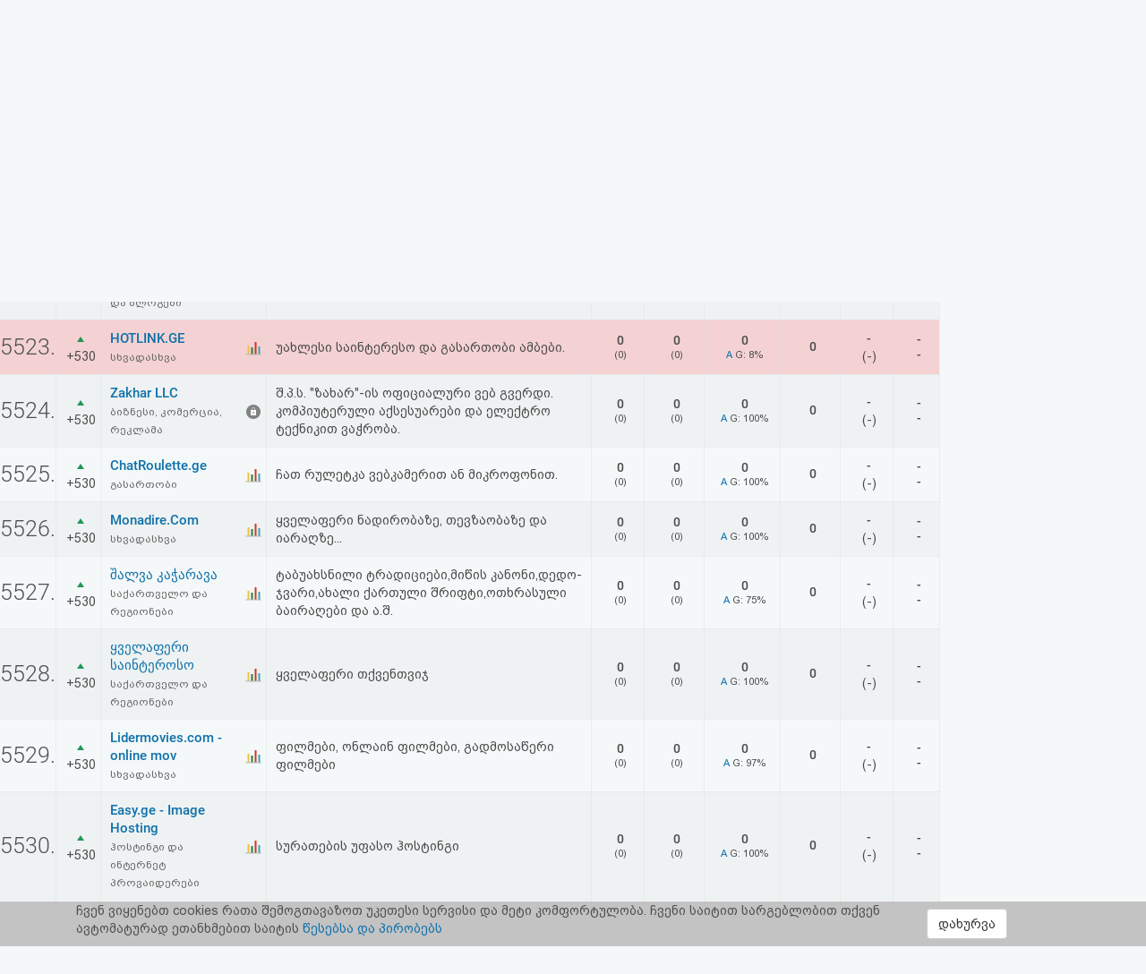

--- FILE ---
content_type: text/html; charset=UTF-8
request_url: https://top.ge/h/100469
body_size: 10806
content:
<!DOCTYPE html>
<head>
  <!-- no cache headers -->
  <meta http-equiv="Pragma" content="no-cache">
  <meta http-equiv="Expires" content="-1">
  <meta http-equiv="Cache-Control" content="no-cache">
  <!-- end no cache headers -->
  <meta name="viewport" content="width=device-width, initial-scale=1">
  <meta name="keywords" content="TOP.GE - Rating">
  <meta name="description" content="TOP.GE - Rating">
  <meta og:image="description" content="TOP.GE - Rating">
  <meta name="propeller" content="4b950770898f63d3b424aa9adddb0f08">
  <meta property="og:url" content="http://top.ge/h/100469" />
  <meta property="og:type" content="website" />
  <meta property="og:title" content="TOP.GE  - RATING" />
  <meta property="og:description" content="TOP.GE - Rating" />
  <meta property="og:image" content="http://top.ge/meta_f.png" />
  <title>TOP.GE  - RATING</title>
  <meta http-equiv="Content-Type" content="text/html; charset=utf-8">
  <meta property="fb:admins" content="1572412863" />
  <link rel="apple-touch-icon" sizes="180x180" href="/source/favs/apple-touch-icon.png">
  <link rel="icon" type="image/png" sizes="32x32" href="/source/favs/favicon-32x32.png">
  <link rel="icon" type="image/png" sizes="16x16" href="/source/favs/favicon-16x16.png">
  <link rel="manifest" href="/source/favs/site.webmanifest">
  <link rel="mask-icon" href="/source/favs/safari-pinned-tab.svg" color="#5bbad5">
  <meta name="msapplication-TileColor" content="#da532c">
  <meta name="theme-color" content="#ffffff">
  <link href="/source/css/bootstrap.min.css" rel="stylesheet">
  <link rel="stylesheet" type="text/css" href="/source/bootstrap-select-1.12.4/css/bootstrap-select.min.css">
  <link rel="stylesheet" type="text/css" href="/source/owl/owl.carousel.css">
  <link rel="stylesheet" type="text/css" href="/source/css/style.css">
  <link rel="stylesheet" type="text/css" href="/source/css/responsive.css">
  <script type="text/javascript" src="/source/js/jquery-2.2.4.min.js"></script>
  <link rel="stylesheet" href="/source/css/jquery-ui.css">
  <script src="https://code.jquery.com/ui/1.12.1/jquery-ui.js"></script>

    <script src="https://cdn.admixer.net/scripts3/loader2.js" async
        data-inv="//inv-nets.admixer.net/"
        data-r="single"
	data-sender="admixer"
        data-bundle="desktop">
    </script>


  <style type="text/css">

</style>
</head>
<body>
  <div class="cover_mn_bg"></div>
  <div class="top_banner_holder">

  </div>
  <header class="top_header hidden-xs" style="margin-bottom: 5px;">
    <div class="rectangle_3">
      <a href="/"><img src="/source/img/logo.gif"></a>
    </div>
    <div class="rectangle_2">

    </div>
    <div class="rectangle_1">
      <ul class="pg1">
        <li><a href="/"> რეიტინგი </a> | </li>
        <li><a target="_blank" href="https://mail.top.ge/mail/"> ფოსტა </a> | </li>
        <li><a href="/faq"> კითხვა-პასუხი </a> | </li>
                  <li><a href="/login"> ავტორიზაცია </a> | </li>
          <li><a href="/register/step_one"> რეგისტრაცია </a> | </li>
          <li><a href="/recover_password"> პაროლის აღდგენა </a> |</li>
                <li><a href="/html_code"> HTML კოდი </a></li>
      </ul>
    </div>
  </header>
  <div class="hidden-xs">
    

<!-- <div style="display: flex; justify-content: center; width: 100%;"> -->
<!-- <iframe frameborder="0" scrolling="no" style="border: none;width: 100%;" src="https://open5.myvideo.ge/delivery/afrs.php?zoneid=228"></iframe> -->

	<div style="max-width: 100%; justify-content: center; box-sizing: border-box;">
<!--	<div style="width: 100%"> -->
<!--	<div style="justify-content: center;"> -->
	

	<!--
	<script type="text/javascript" src="https://adx.adform.net/adx/?mid=1634568&rnd=740777"></script>
	-->

	<!--
	<script src="https://cdn.admixer.net/scripts3/loader2.js" async
        data-sender="admixer"
        data-inv="//inv-nets.admixer.net/"
        data-r="always"
        data-bundle="desktop"></script>
<div id="admixer_async_545884626" data-zone="272f3b77-8ab4-4fab-85b6-dfdf0571a9a4" data-sender="admixer"></div>
<script>(window.globalAmlAds = window.globalAmlAds || []).push('admixer_async_545884626')</script>
	-->


<!--  /*  es aris baneris kodi romelsac gamoakvs img baneri   */ -->
<a href='https://sab.fast.ge/www/delivery/ck.php?oaparams=2__bannerid=946__zoneid=55__cb=7107bae3b7__oadest=https%3A%2F%2Frehost.ge%2Fchristmas-2026%2F%3Futm_source%3Dtopge2026%26utm_campaign%3Dny2026%26utm_medium%3Dreferral' target='_blank'><img src='https://sab.fast.ge/www/delivery/avw.php?zoneid=55&amp;cb=3602618&amp;n=ad1d94ef' border='0' width='100%' alt='' /></a>


	</div>
<!-- </div> -->

  </div>
  <div id="mySidenav" class="sidenav">
        <ul>
      <li style="height: 0"><a href="javascript:void(0)" class="closebtn" onclick="closeNav()"></a></li>
            <li><a  href="/"> რეიტინგი (მთავარი) </a></li>
      <!-- <li><a  href="#"> კატეგორიები </a></li> -->
      <li><a target="_blank" href="https://mail.top.ge/mail/"> ფოსტა </a></li>
      <li><a  href="/faq"> კითხვა-პასუხი </a></li>
              <li><a  href="/login"> ავტორიზაცია </a></li>
        <li><a  href="/register/step_one"> რეგისტრაცია </a></li>
        <li><a  href="/recover_password"> პაროლის აღდგენა </a></li>
            <li><a  href="/html_code"> HTML კოდი </a></li>
      <li><a  href="/legal"> სალიცენზიო შეთანხმება და პასუხისმგებლობის უარყოფა </a></li>
    </ul>
  </div>

  <div class="row mobs_ls hidden-lg">
    <div class="srs_s">
      <div class="col-xs-2">
        <span onclick="openNav()">
          <div class="burger_menu">
            <div class="bar1"></div>
            <div class="bar2"></div>
            <div class="bar3"></div>
          </div>
        </span>
      </div>
      <div class="col-xs-8">
        <a href="/" class="hdr_lgs"><h3><img src="/source/img/logo.gif"></h3></a>
      </div>
      <div class="col-xs-2">
        <label for="search_input" class="btn-srch search-button">
          <img style="line-height: normal;" src="/source/img/search.svg">
          <span>ძიება</span>
        </label>
      </div>
      <div id="search_holder" class="">
        <div class="flex align-items--center">
          <a class="close-search">
            <img src="/source/img/search-close.svg">
          </a>
          <form action="/search" id="search_form" method="GET">
            <input type="text" class="search_input" id="search_input" placeholder=" საძიებო სიტყვა ან ფრაზა" name="q" value="">
          </form>
          <div class="clear-search">
            <img src="/source/img/close.svg" width="12">
          </div>
        </div>
      </div>
    </div>
  </div>
      <script type="text/javascript" src="/source/default.js"></script>
  <script language="JavaScript">
    function where_more(x,y,ip) {
      window.open("/where_morea/"+ip, "wheremore", "toolbar=no,scrollbars=yes,resizable=yes,width="+x+",height="+y);
    }
  </script>
  <script language="JavaScript">
    function hist_complete(x,y,ip) {
      window.open("hist_complete.php?ID="+ip, "wheremore", "toolbar=no,scrollbars=yes,resizable=yes,width="+x+",height="+y);
    }
  </script>

  <script>
    $( function() {
      $( "#accordion" ).accordion({
        collapsible: true
      });
    } );
  </script>
  <section class="content-wrapper">

    <div class="row" style="margin-right: 0;">
      <div class="col-md-10 col-xs-12 padding_0">
        <div class="raiting_header csl_res">
          <div class="col-md-6 col-xs-12 hidden-xs inp_desc">
            <form name="search" method="get" accept-charset="utf-8" action="/search">
              <input class="search_top_inp" type="text" name="q" size="20" placeholder="ძიება..." value="" autocomplete="off">
            </form>
    </div>
    <div class="col-md-6 padding_0 col-xs-12"> 
      <select name="category_select" class="selectpicker category_select">
        <option selected="" value="/"> <a href="/"> ყველა </a> (<b>20044</b>) </option><option  value="/category/0/%E1%83%A1%E1%83%AE%E1%83%95%E1%83%90%E1%83%93%E1%83%90%E1%83%A1%E1%83%AE%E1%83%95%E1%83%90"> <a href="/category/0/%E1%83%A1%E1%83%AE%E1%83%95%E1%83%90%E1%83%93%E1%83%90%E1%83%A1%E1%83%AE%E1%83%95%E1%83%90"> სხვადასხვა </a> (<b>3133</b>) </option><option  value="/category/1/%E1%83%A1%E1%83%90%E1%83%A5%E1%83%90%E1%83%A0%E1%83%97%E1%83%95%E1%83%94%E1%83%9A%E1%83%9D+%E1%83%93%E1%83%90+%E1%83%A0%E1%83%94%E1%83%92%E1%83%98%E1%83%9D%E1%83%9C%E1%83%94%E1%83%91%E1%83%98"> <a href="/category/1/%E1%83%A1%E1%83%90%E1%83%A5%E1%83%90%E1%83%A0%E1%83%97%E1%83%95%E1%83%94%E1%83%9A%E1%83%9D+%E1%83%93%E1%83%90+%E1%83%A0%E1%83%94%E1%83%92%E1%83%98%E1%83%9D%E1%83%9C%E1%83%94%E1%83%91%E1%83%98"> საქართველო და რეგიონები </a> (<b>308</b>) </option><option  value="/category/2/%E1%83%9B%E1%83%97%E1%83%90%E1%83%95%E1%83%A0%E1%83%9D%E1%83%91%E1%83%90%2C+%E1%83%A1%E1%83%90%E1%83%9B%E1%83%98%E1%83%9C%E1%83%98%E1%83%A1%E1%83%A2%E1%83%A0%E1%83%9D%E1%83%94%E1%83%91%E1%83%98%2C+%E1%83%93%E1%83%94%E1%83%9E%E1%83%90%E1%83%A0%E1%83%A2%E1%83%90%E1%83%9B%E1%83%94%E1%83%9C%E1%83%A2%E1%83%94%E1%83%91%E1%83%98"> <a href="/category/2/%E1%83%9B%E1%83%97%E1%83%90%E1%83%95%E1%83%A0%E1%83%9D%E1%83%91%E1%83%90%2C+%E1%83%A1%E1%83%90%E1%83%9B%E1%83%98%E1%83%9C%E1%83%98%E1%83%A1%E1%83%A2%E1%83%A0%E1%83%9D%E1%83%94%E1%83%91%E1%83%98%2C+%E1%83%93%E1%83%94%E1%83%9E%E1%83%90%E1%83%A0%E1%83%A2%E1%83%90%E1%83%9B%E1%83%94%E1%83%9C%E1%83%A2%E1%83%94%E1%83%91%E1%83%98"> მთავრობა, სამინისტროები, დეპარტამენტები </a> (<b>146</b>) </option><option  value="/category/3/%E1%83%A1%E1%83%90%E1%83%94%E1%83%9A%E1%83%A9%E1%83%9D%E1%83%94%E1%83%91%E1%83%98"> <a href="/category/3/%E1%83%A1%E1%83%90%E1%83%94%E1%83%9A%E1%83%A9%E1%83%9D%E1%83%94%E1%83%91%E1%83%98"> საელჩოები </a> (<b>1</b>) </option><option  value="/category/4/%E1%83%91%E1%83%98%E1%83%96%E1%83%9C%E1%83%94%E1%83%A1%E1%83%98%2C+%E1%83%99%E1%83%9D%E1%83%9B%E1%83%94%E1%83%A0%E1%83%AA%E1%83%98%E1%83%90%2C+%E1%83%A0%E1%83%94%E1%83%99%E1%83%9A%E1%83%90%E1%83%9B%E1%83%90"> <a href="/category/4/%E1%83%91%E1%83%98%E1%83%96%E1%83%9C%E1%83%94%E1%83%A1%E1%83%98%2C+%E1%83%99%E1%83%9D%E1%83%9B%E1%83%94%E1%83%A0%E1%83%AA%E1%83%98%E1%83%90%2C+%E1%83%A0%E1%83%94%E1%83%99%E1%83%9A%E1%83%90%E1%83%9B%E1%83%90"> ბიზნესი, კომერცია, რეკლამა </a> (<b>1631</b>) </option><option  value="/category/5/%E1%83%91%E1%83%90%E1%83%9C%E1%83%99%E1%83%94%E1%83%91%E1%83%98+%E1%83%93%E1%83%90+%E1%83%A4%E1%83%98%E1%83%9C%E1%83%90%E1%83%9C%E1%83%A1%E1%83%94%E1%83%91%E1%83%98"> <a href="/category/5/%E1%83%91%E1%83%90%E1%83%9C%E1%83%99%E1%83%94%E1%83%91%E1%83%98+%E1%83%93%E1%83%90+%E1%83%A4%E1%83%98%E1%83%9C%E1%83%90%E1%83%9C%E1%83%A1%E1%83%94%E1%83%91%E1%83%98"> ბანკები და ფინანსები </a> (<b>117</b>) </option><option  value="/category/6/%E1%83%99%E1%83%9D%E1%83%9B%E1%83%9E%E1%83%90%E1%83%9C%E1%83%98%E1%83%94%E1%83%91%E1%83%98"> <a href="/category/6/%E1%83%99%E1%83%9D%E1%83%9B%E1%83%9E%E1%83%90%E1%83%9C%E1%83%98%E1%83%94%E1%83%91%E1%83%98"> კომპანიები </a> (<b>635</b>) </option><option  value="/category/7/%E1%83%A1%E1%83%90%E1%83%9B%E1%83%90%E1%83%A0%E1%83%97%E1%83%90%E1%83%9A%E1%83%98%2C+%E1%83%90%E1%83%A0%E1%83%90%E1%83%A1%E1%83%90%E1%83%9B%E1%83%97%E1%83%90%E1%83%95%E1%83%A0%E1%83%9D%E1%83%91%E1%83%9D+%E1%83%9D%E1%83%A0%E1%83%92%E1%83%90%E1%83%9C%E1%83%98%E1%83%96%E1%83%90%E1%83%AA%E1%83%98%E1%83%94%E1%83%91%E1%83%98%2C+%E1%83%90%E1%83%A1%E1%83%9D%E1%83%AA%E1%83%98%E1%83%90%E1%83%AA%E1%83%98%E1%83%94%E1%83%91%E1%83%98%2C+%E1%83%99%E1%83%90%E1%83%95%E1%83%A8%E1%83%98%E1%83%A0%E1%83%94%E1%83%91%E1%83%98"> <a href="/category/7/%E1%83%A1%E1%83%90%E1%83%9B%E1%83%90%E1%83%A0%E1%83%97%E1%83%90%E1%83%9A%E1%83%98%2C+%E1%83%90%E1%83%A0%E1%83%90%E1%83%A1%E1%83%90%E1%83%9B%E1%83%97%E1%83%90%E1%83%95%E1%83%A0%E1%83%9D%E1%83%91%E1%83%9D+%E1%83%9D%E1%83%A0%E1%83%92%E1%83%90%E1%83%9C%E1%83%98%E1%83%96%E1%83%90%E1%83%AA%E1%83%98%E1%83%94%E1%83%91%E1%83%98%2C+%E1%83%90%E1%83%A1%E1%83%9D%E1%83%AA%E1%83%98%E1%83%90%E1%83%AA%E1%83%98%E1%83%94%E1%83%91%E1%83%98%2C+%E1%83%99%E1%83%90%E1%83%95%E1%83%A8%E1%83%98%E1%83%A0%E1%83%94%E1%83%91%E1%83%98"> სამართალი, არასამთავრობო ორგანიზაციები, ასოციაციები, კავშირები </a> (<b>454</b>) </option><option  value="/category/8/%E1%83%98%E1%83%9C%E1%83%A2%E1%83%94%E1%83%A0%E1%83%9C%E1%83%94%E1%83%A2%E1%83%98"> <a href="/category/8/%E1%83%98%E1%83%9C%E1%83%A2%E1%83%94%E1%83%A0%E1%83%9C%E1%83%94%E1%83%A2%E1%83%98"> ინტერნეტი </a> (<b>1057</b>) </option><option  value="/category/9/%E1%83%99%E1%83%9D%E1%83%9B%E1%83%9E%E1%83%98%E1%83%A3%E1%83%A2%E1%83%94%E1%83%A0%E1%83%94%E1%83%91%E1%83%98"> <a href="/category/9/%E1%83%99%E1%83%9D%E1%83%9B%E1%83%9E%E1%83%98%E1%83%A3%E1%83%A2%E1%83%94%E1%83%A0%E1%83%94%E1%83%91%E1%83%98"> კომპიუტერები </a> (<b>417</b>) </option><option  value="/category/10/%E1%83%9B%E1%83%9D%E1%83%9B%E1%83%A1%E1%83%90%E1%83%AE%E1%83%A3%E1%83%A0%E1%83%94%E1%83%91%E1%83%90"> <a href="/category/10/%E1%83%9B%E1%83%9D%E1%83%9B%E1%83%A1%E1%83%90%E1%83%AE%E1%83%A3%E1%83%A0%E1%83%94%E1%83%91%E1%83%90"> მომსახურება </a> (<b>1097</b>) </option><option  value="/category/11/%E1%83%B0%E1%83%9D%E1%83%A1%E1%83%A2%E1%83%98%E1%83%9C%E1%83%92%E1%83%98+%E1%83%93%E1%83%90+%E1%83%98%E1%83%9C%E1%83%A2%E1%83%94%E1%83%A0%E1%83%9C%E1%83%94%E1%83%A2+%E1%83%9E%E1%83%A0%E1%83%9D%E1%83%95%E1%83%90%E1%83%98%E1%83%93%E1%83%94%E1%83%A0%E1%83%94%E1%83%91%E1%83%98"> <a href="/category/11/%E1%83%B0%E1%83%9D%E1%83%A1%E1%83%A2%E1%83%98%E1%83%9C%E1%83%92%E1%83%98+%E1%83%93%E1%83%90+%E1%83%98%E1%83%9C%E1%83%A2%E1%83%94%E1%83%A0%E1%83%9C%E1%83%94%E1%83%A2+%E1%83%9E%E1%83%A0%E1%83%9D%E1%83%95%E1%83%90%E1%83%98%E1%83%93%E1%83%94%E1%83%A0%E1%83%94%E1%83%91%E1%83%98"> ჰოსტინგი და ინტერნეტ პროვაიდერები </a> (<b>154</b>) </option><option  value="/category/12/%E1%83%94%E1%83%9A%E1%83%94%E1%83%A5%E1%83%A2%E1%83%A0%E1%83%9D%E1%83%9C%E1%83%A3%E1%83%9A%E1%83%98+%E1%83%99%E1%83%9D%E1%83%9B%E1%83%94%E1%83%A0%E1%83%AA%E1%83%98%E1%83%90"> <a href="/category/12/%E1%83%94%E1%83%9A%E1%83%94%E1%83%A5%E1%83%A2%E1%83%A0%E1%83%9D%E1%83%9C%E1%83%A3%E1%83%9A%E1%83%98+%E1%83%99%E1%83%9D%E1%83%9B%E1%83%94%E1%83%A0%E1%83%AA%E1%83%98%E1%83%90"> ელექტრონული კომერცია </a> (<b>840</b>) </option><option  value="/category/13/%E1%83%93%E1%83%98%E1%83%96%E1%83%90%E1%83%98%E1%83%9C%E1%83%98"> <a href="/category/13/%E1%83%93%E1%83%98%E1%83%96%E1%83%90%E1%83%98%E1%83%9C%E1%83%98"> დიზაინი </a> (<b>494</b>) </option><option  value="/category/14/%E1%83%9B%E1%83%A0%E1%83%94%E1%83%AC%E1%83%95%E1%83%94%E1%83%9A%E1%83%9D%E1%83%91%E1%83%90+%E1%83%93%E1%83%90+%E1%83%A2%E1%83%94%E1%83%A5%E1%83%9C%E1%83%9D%E1%83%9A%E1%83%9D%E1%83%92%E1%83%98%E1%83%94%E1%83%91%E1%83%98"> <a href="/category/14/%E1%83%9B%E1%83%A0%E1%83%94%E1%83%AC%E1%83%95%E1%83%94%E1%83%9A%E1%83%9D%E1%83%91%E1%83%90+%E1%83%93%E1%83%90+%E1%83%A2%E1%83%94%E1%83%A5%E1%83%9C%E1%83%9D%E1%83%9A%E1%83%9D%E1%83%92%E1%83%98%E1%83%94%E1%83%91%E1%83%98"> მრეწველობა და ტექნოლოგიები </a> (<b>332</b>) </option><option  value="/category/15/%E1%83%92%E1%83%90%E1%83%93%E1%83%90%E1%83%96%E1%83%98%E1%83%93%E1%83%95%E1%83%90"> <a href="/category/15/%E1%83%92%E1%83%90%E1%83%93%E1%83%90%E1%83%96%E1%83%98%E1%83%93%E1%83%95%E1%83%90"> გადაზიდვა </a> (<b>152</b>) </option><option  value="/category/16/%E1%83%9B%E1%83%9D%E1%83%92%E1%83%96%E1%83%90%E1%83%A3%E1%83%A0%E1%83%9D%E1%83%91%E1%83%90+%E1%83%93%E1%83%90+%E1%83%A1%E1%83%90%E1%83%A1%E1%83%A2%E1%83%A3%E1%83%9B%E1%83%A0%E1%83%9D%E1%83%94%E1%83%91%E1%83%98"> <a href="/category/16/%E1%83%9B%E1%83%9D%E1%83%92%E1%83%96%E1%83%90%E1%83%A3%E1%83%A0%E1%83%9D%E1%83%91%E1%83%90+%E1%83%93%E1%83%90+%E1%83%A1%E1%83%90%E1%83%A1%E1%83%A2%E1%83%A3%E1%83%9B%E1%83%A0%E1%83%9D%E1%83%94%E1%83%91%E1%83%98"> მოგზაურობა და სასტუმროები </a> (<b>973</b>) </option><option  value="/category/17/%E1%83%9B%E1%83%94%E1%83%AA%E1%83%9C%E1%83%98%E1%83%94%E1%83%A0%E1%83%94%E1%83%91%E1%83%90+%E1%83%93%E1%83%90+%E1%83%92%E1%83%90%E1%83%9C%E1%83%90%E1%83%97%E1%83%9A%E1%83%94%E1%83%91%E1%83%90"> <a href="/category/17/%E1%83%9B%E1%83%94%E1%83%AA%E1%83%9C%E1%83%98%E1%83%94%E1%83%A0%E1%83%94%E1%83%91%E1%83%90+%E1%83%93%E1%83%90+%E1%83%92%E1%83%90%E1%83%9C%E1%83%90%E1%83%97%E1%83%9A%E1%83%94%E1%83%91%E1%83%90"> მეცნიერება და განათლება </a> (<b>993</b>) </option><option  value="/category/18/%E1%83%92%E1%83%90%E1%83%A1%E1%83%90%E1%83%A0%E1%83%97%E1%83%9D%E1%83%91%E1%83%98"> <a href="/category/18/%E1%83%92%E1%83%90%E1%83%A1%E1%83%90%E1%83%A0%E1%83%97%E1%83%9D%E1%83%91%E1%83%98"> გასართობი </a> (<b>753</b>) </option><option  value="/category/19/%E1%83%97%E1%83%90%E1%83%9B%E1%83%90%E1%83%A8%E1%83%94%E1%83%91%E1%83%98"> <a href="/category/19/%E1%83%97%E1%83%90%E1%83%9B%E1%83%90%E1%83%A8%E1%83%94%E1%83%91%E1%83%98"> თამაშები </a> (<b>993</b>) </option><option  value="/category/20/%E1%83%9B%E1%83%A3%E1%83%A1%E1%83%98%E1%83%99%E1%83%90"> <a href="/category/20/%E1%83%9B%E1%83%A3%E1%83%A1%E1%83%98%E1%83%99%E1%83%90"> მუსიკა </a> (<b>279</b>) </option><option  value="/category/21/%E1%83%A1%E1%83%9E%E1%83%9D%E1%83%A0%E1%83%A2%E1%83%98"> <a href="/category/21/%E1%83%A1%E1%83%9E%E1%83%9D%E1%83%A0%E1%83%A2%E1%83%98"> სპორტი </a> (<b>856</b>) </option><option  value="/category/22/%E1%83%91%E1%83%90%E1%83%95%E1%83%A8%E1%83%95%E1%83%94%E1%83%91%E1%83%98"> <a href="/category/22/%E1%83%91%E1%83%90%E1%83%95%E1%83%A8%E1%83%95%E1%83%94%E1%83%91%E1%83%98"> ბავშვები </a> (<b>115</b>) </option><option  value="/category/23/%E1%83%90%E1%83%95%E1%83%A2%E1%83%9D+%E1%83%9B%E1%83%9D%E1%83%A2%E1%83%9D"> <a href="/category/23/%E1%83%90%E1%83%95%E1%83%A2%E1%83%9D+%E1%83%9B%E1%83%9D%E1%83%A2%E1%83%9D"> ავტო მოტო </a> (<b>556</b>) </option><option  value="/category/24/Adult"> <a href="/category/24/Adult"> Adult </a> (<b>52</b>) </option><option  value="/category/25/%E1%83%9E%E1%83%98%E1%83%A0%E1%83%90%E1%83%93%E1%83%98+%E1%83%92%E1%83%95%E1%83%94%E1%83%A0%E1%83%93%E1%83%94%E1%83%91%E1%83%98+%E1%83%93%E1%83%90+%E1%83%91%E1%83%9A%E1%83%9D%E1%83%92%E1%83%94%E1%83%91%E1%83%98"> <a href="/category/25/%E1%83%9E%E1%83%98%E1%83%A0%E1%83%90%E1%83%93%E1%83%98+%E1%83%92%E1%83%95%E1%83%94%E1%83%A0%E1%83%93%E1%83%94%E1%83%91%E1%83%98+%E1%83%93%E1%83%90+%E1%83%91%E1%83%9A%E1%83%9D%E1%83%92%E1%83%94%E1%83%91%E1%83%98"> პირადი გვერდები და ბლოგები </a> (<b>546</b>) </option><option  value="/category/26/%E1%83%99%E1%83%A3%E1%83%9A%E1%83%A2%E1%83%A3%E1%83%A0%E1%83%90%2C+%E1%83%AE%E1%83%94%E1%83%9A%E1%83%9D%E1%83%95%E1%83%9C%E1%83%94%E1%83%91%E1%83%90%2C+%E1%83%9A%E1%83%98%E1%83%A2%E1%83%94%E1%83%A0%E1%83%90%E1%83%A2%E1%83%A3%E1%83%A0%E1%83%90%2C+%E1%83%98%E1%83%A1%E1%83%A2%E1%83%9D%E1%83%A0%E1%83%98%E1%83%90"> <a href="/category/26/%E1%83%99%E1%83%A3%E1%83%9A%E1%83%A2%E1%83%A3%E1%83%A0%E1%83%90%2C+%E1%83%AE%E1%83%94%E1%83%9A%E1%83%9D%E1%83%95%E1%83%9C%E1%83%94%E1%83%91%E1%83%90%2C+%E1%83%9A%E1%83%98%E1%83%A2%E1%83%94%E1%83%A0%E1%83%90%E1%83%A2%E1%83%A3%E1%83%A0%E1%83%90%2C+%E1%83%98%E1%83%A1%E1%83%A2%E1%83%9D%E1%83%A0%E1%83%98%E1%83%90"> კულტურა, ხელოვნება, ლიტერატურა, ისტორია </a> (<b>571</b>) </option><option  value="/category/27/%E1%83%AF%E1%83%90%E1%83%9C%E1%83%9B%E1%83%A0%E1%83%97%E1%83%94%E1%83%9A%E1%83%9D%E1%83%91%E1%83%90+%E1%83%93%E1%83%90+%E1%83%9B%E1%83%94%E1%83%93%E1%83%98%E1%83%AA%E1%83%98%E1%83%9C%E1%83%90"> <a href="/category/27/%E1%83%AF%E1%83%90%E1%83%9C%E1%83%9B%E1%83%A0%E1%83%97%E1%83%94%E1%83%9A%E1%83%9D%E1%83%91%E1%83%90+%E1%83%93%E1%83%90+%E1%83%9B%E1%83%94%E1%83%93%E1%83%98%E1%83%AA%E1%83%98%E1%83%9C%E1%83%90"> ჯანმრთელობა და მედიცინა </a> (<b>573</b>) </option><option  value="/category/28/%E1%83%90%E1%83%AE%E1%83%90%E1%83%9A%E1%83%98+%E1%83%90%E1%83%9B%E1%83%91%E1%83%94%E1%83%91%E1%83%98%2C+%E1%83%9B%E1%83%94%E1%83%93%E1%83%98%E1%83%90%2C+%E1%83%A2%E1%83%94%E1%83%9A%E1%83%94%E1%83%95%E1%83%98%E1%83%96%E1%83%98%E1%83%90%2C+%E1%83%A0%E1%83%90%E1%83%93%E1%83%98%E1%83%9D"> <a href="/category/28/%E1%83%90%E1%83%AE%E1%83%90%E1%83%9A%E1%83%98+%E1%83%90%E1%83%9B%E1%83%91%E1%83%94%E1%83%91%E1%83%98%2C+%E1%83%9B%E1%83%94%E1%83%93%E1%83%98%E1%83%90%2C+%E1%83%A2%E1%83%94%E1%83%9A%E1%83%94%E1%83%95%E1%83%98%E1%83%96%E1%83%98%E1%83%90%2C+%E1%83%A0%E1%83%90%E1%83%93%E1%83%98%E1%83%9D"> ახალი ამბები, მედია, ტელევიზია, რადიო </a> (<b>1537</b>) </option><option  value="/category/29/%E1%83%9E%E1%83%9D%E1%83%9A%E1%83%98%E1%83%A2%E1%83%98%E1%83%99%E1%83%90"> <a href="/category/29/%E1%83%9E%E1%83%9D%E1%83%9A%E1%83%98%E1%83%A2%E1%83%98%E1%83%99%E1%83%90"> პოლიტიკა </a> (<b>118</b>) </option><option  value="/category/30/%E1%83%A0%E1%83%94%E1%83%9A%E1%83%98%E1%83%92%E1%83%98%E1%83%90"> <a href="/category/30/%E1%83%A0%E1%83%94%E1%83%9A%E1%83%98%E1%83%92%E1%83%98%E1%83%90"> რელიგია </a> (<b>161</b>) </option>      </select> 
    </div>
  </div>    
  <div class="raiting_holder">
    <table class="raiting_table">
      <thead>
        <tr>
          <td>
            #
          </td>
          <td>
            +/-
          </td>
          <td>
            საიტი
          </td>
          <td>

          </td>
          <td class="hidden-xs ipad_hidden">
            საიტის აღწერა
          </td>
          <td class="hidden-xs">
            <span class="black_txt">ჰიტები</span>
            <br>
            (გუშინ)
          </td>
          <td>
            <span class="black_txt">უნიკალ.</span>
            <br>
            (გუშინ)
          </td>
          <td class="hidden-xs">
            <span class="black_txt">
              საშუალოდ
              <br>
              1 დღეში
            </span>
          </td>
          <td class="hidden-xs">
            <span class="black_txt">
              უნიკალ.<br>თვეში
            </span>
          </td>
          <td class="hidden-xs ipad_hidden">
            <span class="black_txt">k</span>
            <br>
            (გუშინ)
          </td>
          <td class="hidden-xs ipad_hidden">
            <span class="black_txt"> მამრ./მდედ.</span>
          </td>
        </tr>
      </thead>
      <tbody>
        
              <tr style='background-color: transparent;' id='st_98038'>
              <td class=' row_id' >
              <a name='98038'></a>
              5521.
              </td>
              <td class=' tr_middle tr_paddings text_center' style='width:50px;'>
              <img src="/source/img/raiting_up.png" border="0" alt="up"> +530
              </td>    <td  class="tr_paddings" style="border-right: transparent !important;">
    <a class="stie_title" href="http://seend.org" target="_blank" onmouseover="showhint('<center>&lt;img src=&quot;/thumbs/98038.jpg&quot;</center><b>დღეს:</b>  0 ჰიტები, 0 ვიზიტორები<br/>', this, event, '320px');">SEEND.ORG</a>
    <br>
    <a class="cat_name_list" href="/cat/28/98038/%E1%83%90%E1%83%AE%E1%83%90%E1%83%9A%E1%83%98+%E1%83%90%E1%83%9B%E1%83%91%E1%83%94%E1%83%91%E1%83%98%2C+%E1%83%9B%E1%83%94%E1%83%93%E1%83%98%E1%83%90%2C+%E1%83%A2%E1%83%94%E1%83%9A%E1%83%94%E1%83%95%E1%83%98%E1%83%96%E1%83%98%E1%83%90%2C+%E1%83%A0%E1%83%90%E1%83%93%E1%83%98%E1%83%9D#98038">
    ახალი ამბები, მედია, ტელევიზია, რადიო    </a>
    </td>
    
    <!-- <td class='tr_paddings'><img style='width:16px;' src='/source/img/favicons/http-seend_org.png' alt=''></td> -->
    <td class='tr_middle tr_paddings' ><a href='/stat/98038'><img style='margin-left: 1px;' src='/source/img/lock.svg' alt='stat'></a></td>
    <td  class='tr_paddings desc_pd hidden-xs ipad_hidden'>ყველა ინფორმაცია ერთ საიტზე</td>
    <td  class='tr_paddings number_fr hidden-xs text_center'>
    <span class='stat_now_big'>0</span><br>
    (0)
    </td>
    <td  class='tr_paddings number_fr text_center'>
    <span class='stat_now_big'>0</span><br>
    (0)
    </td>
    <td  class='tr_paddings number_fr hidden-xs text_center'>
    <span class='stat_now_big'>0</span><br>
    <a class='to_mdl_s' href="#" data-s_id='98038' data-ttitle='SEEND.ORG (http://seend.org)' title='ანალიტიკა: კიდევ რომელ საიტებს სტუმრობს ყველაზე ხშირად თქვენი საიტის აუდიტორია'>A</a>
    <span title='გასული 2 დღის სტატისტიკის მიხედვით საქართველოდან შემოსული მომხმარებლების პროცენტული მაჩვენებელია: 90%'>G: 90%</span>
    </td>
    <td class='tr_paddings number_fr hidden-xs text_center'>
    <span class='stat_now_big'>0</span>
    </td>
    <td  class='tr_paddings hidden-xs ipad_hidden text_center'>
    <span class='stat_now_big'>-</span><br/>
    (-)
    </td>
    <td class='tr_paddings number_fr hidden-xs ipad_hidden text_center'>
    <span class='stat_now_big'>- <br> -</span>
    </td>
    </tr>
              <tr style='background-color: #dee0e145;' id='st_55806'>
              <td class=' row_id' >
              <a name='55806'></a>
              5522.
              </td>
              <td class=' tr_middle tr_paddings text_center' style='width:50px;'>
              <img src="/source/img/raiting_up.png" border="0" alt="up"> +530
              </td>    <td  class="tr_paddings" style="border-right: transparent !important;">
    <a class="stie_title" href="http://magicnika.com" target="_blank" onmouseover="showhint('<center>&lt;img src=&quot;/thumbs/55806.jpg&quot;</center><b>დღეს:</b>  0 ჰიტები, 0 ვიზიტორები<br/>', this, event, '320px');">M A G I C N I K A . C O M</a>
    <br>
    <a class="cat_name_list" href="/cat/25/55806/%E1%83%9E%E1%83%98%E1%83%A0%E1%83%90%E1%83%93%E1%83%98+%E1%83%92%E1%83%95%E1%83%94%E1%83%A0%E1%83%93%E1%83%94%E1%83%91%E1%83%98+%E1%83%93%E1%83%90+%E1%83%91%E1%83%9A%E1%83%9D%E1%83%92%E1%83%94%E1%83%91%E1%83%98#55806">
    პირადი გვერდები და ბლოგები    </a>
    </td>
    
    <!-- <td class='tr_paddings'><img style='width:16px;' src='/source/img/favicons/http-magicnika_com.png' alt=''></td> -->
    <td class='tr_middle tr_paddings' ><a href='/stat/55806'><img src='/source/img/stats.svg' alt='stat'></a></td>
    <td  class='tr_paddings desc_pd hidden-xs ipad_hidden'>qartveli illusionistis nika chanchalashvilis web gverdi</td>
    <td  class='tr_paddings number_fr hidden-xs text_center'>
    <span class='stat_now_big'>0</span><br>
    (0)
    </td>
    <td  class='tr_paddings number_fr text_center'>
    <span class='stat_now_big'>0</span><br>
    (0)
    </td>
    <td  class='tr_paddings number_fr hidden-xs text_center'>
    <span class='stat_now_big'>0</span><br>
    <a class='to_mdl_s' href="#" data-s_id='55806' data-ttitle='M A G I C N I K A . C O M (http://magicnika.com)' title='ანალიტიკა: კიდევ რომელ საიტებს სტუმრობს ყველაზე ხშირად თქვენი საიტის აუდიტორია'>A</a>
    <span title='გასული 2 დღის სტატისტიკის მიხედვით საქართველოდან შემოსული მომხმარებლების პროცენტული მაჩვენებელია: 100%'>G: 100%</span>
    </td>
    <td class='tr_paddings number_fr hidden-xs text_center'>
    <span class='stat_now_big'>0</span>
    </td>
    <td  class='tr_paddings hidden-xs ipad_hidden text_center'>
    <span class='stat_now_big'>-</span><br/>
    (-)
    </td>
    <td class='tr_paddings number_fr hidden-xs ipad_hidden text_center'>
    <span class='stat_now_big'>- <br> -</span>
    </td>
    </tr>
              <tr style='background-color: #f52a2a2e;' id='st_100469'>
              <td class=' row_id' >
              <a name='100469'></a>
              5523.
              </td>
              <td class=' tr_middle tr_paddings text_center' style='width:50px;'>
              <img src="/source/img/raiting_up.png" border="0" alt="up"> +530
              </td>    <td  class="tr_paddings" style="border-right: transparent !important;">
    <a class="stie_title" href="http://hotlink.ge" target="_blank" onmouseover="showhint('<center>&lt;img src=&quot;/thumbs/100469.jpg&quot;</center><b>დღეს:</b>  0 ჰიტები, 0 ვიზიტორები<br/>', this, event, '320px');">HOTLINK.GE</a>
    <br>
    <a class="cat_name_list" href="/cat/0/100469/%E1%83%A1%E1%83%AE%E1%83%95%E1%83%90%E1%83%93%E1%83%90%E1%83%A1%E1%83%AE%E1%83%95%E1%83%90#100469">
    სხვადასხვა    </a>
    </td>
    
    <!-- <td class='tr_paddings'><img style='width:16px;' src='/source/img/favicons/http-hotlink_ge.png' alt=''></td> -->
    <td class='tr_middle tr_paddings' ><a href='/stat/100469'><img src='/source/img/stats.svg' alt='stat'></a></td>
    <td  class='tr_paddings desc_pd hidden-xs ipad_hidden'>უახლესი საინტერესო და გასართობი ამბები.</td>
    <td  class='tr_paddings number_fr hidden-xs text_center'>
    <span class='stat_now_big'>0</span><br>
    (0)
    </td>
    <td  class='tr_paddings number_fr text_center'>
    <span class='stat_now_big'>0</span><br>
    (0)
    </td>
    <td  class='tr_paddings number_fr hidden-xs text_center'>
    <span class='stat_now_big'>0</span><br>
    <a class='to_mdl_s' href="#" data-s_id='100469' data-ttitle='HOTLINK.GE (http://hotlink.ge)' title='ანალიტიკა: კიდევ რომელ საიტებს სტუმრობს ყველაზე ხშირად თქვენი საიტის აუდიტორია'>A</a>
    <span title='გასული 2 დღის სტატისტიკის მიხედვით საქართველოდან შემოსული მომხმარებლების პროცენტული მაჩვენებელია: 8%'>G: 8%</span>
    </td>
    <td class='tr_paddings number_fr hidden-xs text_center'>
    <span class='stat_now_big'>0</span>
    </td>
    <td  class='tr_paddings hidden-xs ipad_hidden text_center'>
    <span class='stat_now_big'>-</span><br/>
    (-)
    </td>
    <td class='tr_paddings number_fr hidden-xs ipad_hidden text_center'>
    <span class='stat_now_big'>- <br> -</span>
    </td>
    </tr>
              <tr style='background-color: #dee0e145;' id='st_55828'>
              <td class=' row_id' >
              <a name='55828'></a>
              5524.
              </td>
              <td class=' tr_middle tr_paddings text_center' style='width:50px;'>
              <img src="/source/img/raiting_up.png" border="0" alt="up"> +530
              </td>    <td  class="tr_paddings" style="border-right: transparent !important;">
    <a class="stie_title" href="http://www.zakhar.ge" target="_blank" onmouseover="showhint('<center>&lt;img src=&quot;/thumbs/55828.jpg&quot;</center><b>დღეს:</b>  0 ჰიტები, 0 ვიზიტორები<br/>', this, event, '320px');">Zakhar LLC</a>
    <br>
    <a class="cat_name_list" href="/cat/4/55828/%E1%83%91%E1%83%98%E1%83%96%E1%83%9C%E1%83%94%E1%83%A1%E1%83%98%2C+%E1%83%99%E1%83%9D%E1%83%9B%E1%83%94%E1%83%A0%E1%83%AA%E1%83%98%E1%83%90%2C+%E1%83%A0%E1%83%94%E1%83%99%E1%83%9A%E1%83%90%E1%83%9B%E1%83%90#55828">
    ბიზნესი, კომერცია, რეკლამა    </a>
    </td>
    
    <!-- <td class='tr_paddings'><img style='width:16px;' src='/source/img/favicons/http-www_zakhar_ge.png' alt=''></td> -->
    <td class='tr_middle tr_paddings' ><a href='/stat/55828'><img style='margin-left: 1px;' src='/source/img/lock.svg' alt='stat'></a></td>
    <td  class='tr_paddings desc_pd hidden-xs ipad_hidden'>შ.პ.ს. "ზახარ"-ის ოფიციალური ვებ გვერდი.
კომპიუტერული აქსესუარები და ელექტრო ტექნიკით ვაჭრობა.</td>
    <td  class='tr_paddings number_fr hidden-xs text_center'>
    <span class='stat_now_big'>0</span><br>
    (0)
    </td>
    <td  class='tr_paddings number_fr text_center'>
    <span class='stat_now_big'>0</span><br>
    (0)
    </td>
    <td  class='tr_paddings number_fr hidden-xs text_center'>
    <span class='stat_now_big'>0</span><br>
    <a class='to_mdl_s' href="#" data-s_id='55828' data-ttitle='Zakhar LLC (http://www.zakhar.ge)' title='ანალიტიკა: კიდევ რომელ საიტებს სტუმრობს ყველაზე ხშირად თქვენი საიტის აუდიტორია'>A</a>
    <span title='გასული 2 დღის სტატისტიკის მიხედვით საქართველოდან შემოსული მომხმარებლების პროცენტული მაჩვენებელია: 100%'>G: 100%</span>
    </td>
    <td class='tr_paddings number_fr hidden-xs text_center'>
    <span class='stat_now_big'>0</span>
    </td>
    <td  class='tr_paddings hidden-xs ipad_hidden text_center'>
    <span class='stat_now_big'>-</span><br/>
    (-)
    </td>
    <td class='tr_paddings number_fr hidden-xs ipad_hidden text_center'>
    <span class='stat_now_big'>- <br> -</span>
    </td>
    </tr>
              <tr style='background-color: transparent;' id='st_55811'>
              <td class=' row_id' >
              <a name='55811'></a>
              5525.
              </td>
              <td class=' tr_middle tr_paddings text_center' style='width:50px;'>
              <img src="/source/img/raiting_up.png" border="0" alt="up"> +530
              </td>    <td  class="tr_paddings" style="border-right: transparent !important;">
    <a class="stie_title" href="http://chatroulette.ge" target="_blank" onmouseover="showhint('<center>&lt;img src=&quot;/thumbs/55811.jpg&quot;</center><b>დღეს:</b>  0 ჰიტები, 0 ვიზიტორები<br/>', this, event, '320px');">ChatRoulette.ge</a>
    <br>
    <a class="cat_name_list" href="/cat/18/55811/%E1%83%92%E1%83%90%E1%83%A1%E1%83%90%E1%83%A0%E1%83%97%E1%83%9D%E1%83%91%E1%83%98#55811">
    გასართობი    </a>
    </td>
    
    <!-- <td class='tr_paddings'><img style='width:16px;' src='/source/img/favicons/http-chatroulette_ge.png' alt=''></td> -->
    <td class='tr_middle tr_paddings' ><a href='/stat/55811'><img src='/source/img/stats.svg' alt='stat'></a></td>
    <td  class='tr_paddings desc_pd hidden-xs ipad_hidden'>ჩათ რულეტკა ვებკამერით ან მიკროფონით.</td>
    <td  class='tr_paddings number_fr hidden-xs text_center'>
    <span class='stat_now_big'>0</span><br>
    (0)
    </td>
    <td  class='tr_paddings number_fr text_center'>
    <span class='stat_now_big'>0</span><br>
    (0)
    </td>
    <td  class='tr_paddings number_fr hidden-xs text_center'>
    <span class='stat_now_big'>0</span><br>
    <a class='to_mdl_s' href="#" data-s_id='55811' data-ttitle='ChatRoulette.ge (http://chatroulette.ge)' title='ანალიტიკა: კიდევ რომელ საიტებს სტუმრობს ყველაზე ხშირად თქვენი საიტის აუდიტორია'>A</a>
    <span title='გასული 2 დღის სტატისტიკის მიხედვით საქართველოდან შემოსული მომხმარებლების პროცენტული მაჩვენებელია: 100%'>G: 100%</span>
    </td>
    <td class='tr_paddings number_fr hidden-xs text_center'>
    <span class='stat_now_big'>0</span>
    </td>
    <td  class='tr_paddings hidden-xs ipad_hidden text_center'>
    <span class='stat_now_big'>-</span><br/>
    (-)
    </td>
    <td class='tr_paddings number_fr hidden-xs ipad_hidden text_center'>
    <span class='stat_now_big'>- <br> -</span>
    </td>
    </tr>
              <tr style='background-color: #dee0e145;' id='st_55813'>
              <td class=' row_id' >
              <a name='55813'></a>
              5526.
              </td>
              <td class=' tr_middle tr_paddings text_center' style='width:50px;'>
              <img src="/source/img/raiting_up.png" border="0" alt="up"> +530
              </td>    <td  class="tr_paddings" style="border-right: transparent !important;">
    <a class="stie_title" href="http://monadire.com" target="_blank" onmouseover="showhint('<center>&lt;img src=&quot;/thumbs/55813.jpg&quot;</center><b>დღეს:</b>  0 ჰიტები, 0 ვიზიტორები<br/>', this, event, '320px');">Monadire.Com</a>
    <br>
    <a class="cat_name_list" href="/cat/0/55813/%E1%83%A1%E1%83%AE%E1%83%95%E1%83%90%E1%83%93%E1%83%90%E1%83%A1%E1%83%AE%E1%83%95%E1%83%90#55813">
    სხვადასხვა    </a>
    </td>
    
    <!-- <td class='tr_paddings'><img style='width:16px;' src='/source/img/favicons/http-monadire_com.png' alt=''></td> -->
    <td class='tr_middle tr_paddings' ><a href='/stat/55813'><img src='/source/img/stats.svg' alt='stat'></a></td>
    <td  class='tr_paddings desc_pd hidden-xs ipad_hidden'>ყველაფერი ნადირობაზე, თევზაობაზე და იარაღზე...</td>
    <td  class='tr_paddings number_fr hidden-xs text_center'>
    <span class='stat_now_big'>0</span><br>
    (0)
    </td>
    <td  class='tr_paddings number_fr text_center'>
    <span class='stat_now_big'>0</span><br>
    (0)
    </td>
    <td  class='tr_paddings number_fr hidden-xs text_center'>
    <span class='stat_now_big'>0</span><br>
    <a class='to_mdl_s' href="#" data-s_id='55813' data-ttitle='Monadire.Com (http://monadire.com)' title='ანალიტიკა: კიდევ რომელ საიტებს სტუმრობს ყველაზე ხშირად თქვენი საიტის აუდიტორია'>A</a>
    <span title='გასული 2 დღის სტატისტიკის მიხედვით საქართველოდან შემოსული მომხმარებლების პროცენტული მაჩვენებელია: 100%'>G: 100%</span>
    </td>
    <td class='tr_paddings number_fr hidden-xs text_center'>
    <span class='stat_now_big'>0</span>
    </td>
    <td  class='tr_paddings hidden-xs ipad_hidden text_center'>
    <span class='stat_now_big'>-</span><br/>
    (-)
    </td>
    <td class='tr_paddings number_fr hidden-xs ipad_hidden text_center'>
    <span class='stat_now_big'>- <br> -</span>
    </td>
    </tr>
              <tr style='background-color: transparent;' id='st_55877'>
              <td class=' row_id' >
              <a name='55877'></a>
              5527.
              </td>
              <td class=' tr_middle tr_paddings text_center' style='width:50px;'>
              <img src="/source/img/raiting_up.png" border="0" alt="up"> +530
              </td>    <td  class="tr_paddings" style="border-right: transparent !important;">
    <a class="stie_title" href="http://shalvakacharava.com" target="_blank" onmouseover="showhint('<center>&lt;img src=&quot;/thumbs/55877.jpg&quot;</center><b>დღეს:</b>  0 ჰიტები, 0 ვიზიტორები<br/>', this, event, '320px');">შალვა კაჭარავა</a>
    <br>
    <a class="cat_name_list" href="/cat/1/55877/%E1%83%A1%E1%83%90%E1%83%A5%E1%83%90%E1%83%A0%E1%83%97%E1%83%95%E1%83%94%E1%83%9A%E1%83%9D+%E1%83%93%E1%83%90+%E1%83%A0%E1%83%94%E1%83%92%E1%83%98%E1%83%9D%E1%83%9C%E1%83%94%E1%83%91%E1%83%98#55877">
    საქართველო და რეგიონები    </a>
    </td>
    
    <!-- <td class='tr_paddings'><img style='width:16px;' src='/source/img/favicons/http-shalvakacharava_com.png' alt=''></td> -->
    <td class='tr_middle tr_paddings' ><a href='/stat/55877'><img src='/source/img/stats.svg' alt='stat'></a></td>
    <td  class='tr_paddings desc_pd hidden-xs ipad_hidden'>ტაბუახსნილი ტრადიციები,მიწის კანონი,დედო-ჯვარი,ახალი ქართული შრიფტი,ოთხრასული ბაირაღები და ა.შ.</td>
    <td  class='tr_paddings number_fr hidden-xs text_center'>
    <span class='stat_now_big'>0</span><br>
    (0)
    </td>
    <td  class='tr_paddings number_fr text_center'>
    <span class='stat_now_big'>0</span><br>
    (0)
    </td>
    <td  class='tr_paddings number_fr hidden-xs text_center'>
    <span class='stat_now_big'>0</span><br>
    <a class='to_mdl_s' href="#" data-s_id='55877' data-ttitle='შალვა კაჭარავა (http://shalvakacharava.com)' title='ანალიტიკა: კიდევ რომელ საიტებს სტუმრობს ყველაზე ხშირად თქვენი საიტის აუდიტორია'>A</a>
    <span title='გასული 2 დღის სტატისტიკის მიხედვით საქართველოდან შემოსული მომხმარებლების პროცენტული მაჩვენებელია: 75%'>G: 75%</span>
    </td>
    <td class='tr_paddings number_fr hidden-xs text_center'>
    <span class='stat_now_big'>0</span>
    </td>
    <td  class='tr_paddings hidden-xs ipad_hidden text_center'>
    <span class='stat_now_big'>-</span><br/>
    (-)
    </td>
    <td class='tr_paddings number_fr hidden-xs ipad_hidden text_center'>
    <span class='stat_now_big'>- <br> -</span>
    </td>
    </tr>
              <tr style='background-color: #dee0e145;' id='st_55871'>
              <td class=' row_id' >
              <a name='55871'></a>
              5528.
              </td>
              <td class=' tr_middle tr_paddings text_center' style='width:50px;'>
              <img src="/source/img/raiting_up.png" border="0" alt="up"> +530
              </td>    <td  class="tr_paddings" style="border-right: transparent !important;">
    <a class="stie_title" href="http://chventan.blogspot.com/" target="_blank" onmouseover="showhint('<center>&lt;img src=&quot;/thumbs/mzadeba.gif&quot;</center><b>დღეს:</b>  0 ჰიტები, 0 ვიზიტორები<br/>', this, event, '320px');">ყველაფერი საინტეროსო</a>
    <br>
    <a class="cat_name_list" href="/cat/1/55871/%E1%83%A1%E1%83%90%E1%83%A5%E1%83%90%E1%83%A0%E1%83%97%E1%83%95%E1%83%94%E1%83%9A%E1%83%9D+%E1%83%93%E1%83%90+%E1%83%A0%E1%83%94%E1%83%92%E1%83%98%E1%83%9D%E1%83%9C%E1%83%94%E1%83%91%E1%83%98#55871">
    საქართველო და რეგიონები    </a>
    </td>
    
    <!-- <td class='tr_paddings'><img style='width:16px;' src='/source/img/favicons/http-chventan_blogspot_com/.png' alt=''></td> -->
    <td class='tr_middle tr_paddings' ><a href='/stat/55871'><img src='/source/img/stats.svg' alt='stat'></a></td>
    <td  class='tr_paddings desc_pd hidden-xs ipad_hidden'>ყველაფერი თქვენთვიჯ</td>
    <td  class='tr_paddings number_fr hidden-xs text_center'>
    <span class='stat_now_big'>0</span><br>
    (0)
    </td>
    <td  class='tr_paddings number_fr text_center'>
    <span class='stat_now_big'>0</span><br>
    (0)
    </td>
    <td  class='tr_paddings number_fr hidden-xs text_center'>
    <span class='stat_now_big'>0</span><br>
    <a class='to_mdl_s' href="#" data-s_id='55871' data-ttitle='ყველაფერი საინტეროსო (http://chventan.blogspot.com/)' title='ანალიტიკა: კიდევ რომელ საიტებს სტუმრობს ყველაზე ხშირად თქვენი საიტის აუდიტორია'>A</a>
    <span title='გასული 2 დღის სტატისტიკის მიხედვით საქართველოდან შემოსული მომხმარებლების პროცენტული მაჩვენებელია: 100%'>G: 100%</span>
    </td>
    <td class='tr_paddings number_fr hidden-xs text_center'>
    <span class='stat_now_big'>0</span>
    </td>
    <td  class='tr_paddings hidden-xs ipad_hidden text_center'>
    <span class='stat_now_big'>-</span><br/>
    (-)
    </td>
    <td class='tr_paddings number_fr hidden-xs ipad_hidden text_center'>
    <span class='stat_now_big'>- <br> -</span>
    </td>
    </tr>
              <tr style='background-color: transparent;' id='st_97091'>
              <td class=' row_id' >
              <a name='97091'></a>
              5529.
              </td>
              <td class=' tr_middle tr_paddings text_center' style='width:50px;'>
              <img src="/source/img/raiting_up.png" border="0" alt="up"> +530
              </td>    <td  class="tr_paddings" style="border-right: transparent !important;">
    <a class="stie_title" href="http://lidermovies.com" target="_blank" onmouseover="showhint('<center>&lt;img src=&quot;/thumbs/97091.jpg&quot;</center><b>დღეს:</b>  0 ჰიტები, 0 ვიზიტორები<br/>', this, event, '320px');">Lidermovies.com - online mov</a>
    <br>
    <a class="cat_name_list" href="/cat/0/97091/%E1%83%A1%E1%83%AE%E1%83%95%E1%83%90%E1%83%93%E1%83%90%E1%83%A1%E1%83%AE%E1%83%95%E1%83%90#97091">
    სხვადასხვა    </a>
    </td>
    
    <!-- <td class='tr_paddings'><img style='width:16px;' src='/source/img/favicons/http-lidermovies_com.png' alt=''></td> -->
    <td class='tr_middle tr_paddings' ><a href='/stat/97091'><img src='/source/img/stats.svg' alt='stat'></a></td>
    <td  class='tr_paddings desc_pd hidden-xs ipad_hidden'>ფილმები, ონლაინ ფილმები, გადმოსაწერი ფილმები</td>
    <td  class='tr_paddings number_fr hidden-xs text_center'>
    <span class='stat_now_big'>0</span><br>
    (0)
    </td>
    <td  class='tr_paddings number_fr text_center'>
    <span class='stat_now_big'>0</span><br>
    (0)
    </td>
    <td  class='tr_paddings number_fr hidden-xs text_center'>
    <span class='stat_now_big'>0</span><br>
    <a class='to_mdl_s' href="#" data-s_id='97091' data-ttitle='Lidermovies.com - online mov (http://lidermovies.com)' title='ანალიტიკა: კიდევ რომელ საიტებს სტუმრობს ყველაზე ხშირად თქვენი საიტის აუდიტორია'>A</a>
    <span title='გასული 2 დღის სტატისტიკის მიხედვით საქართველოდან შემოსული მომხმარებლების პროცენტული მაჩვენებელია: 97%'>G: 97%</span>
    </td>
    <td class='tr_paddings number_fr hidden-xs text_center'>
    <span class='stat_now_big'>0</span>
    </td>
    <td  class='tr_paddings hidden-xs ipad_hidden text_center'>
    <span class='stat_now_big'>-</span><br/>
    (-)
    </td>
    <td class='tr_paddings number_fr hidden-xs ipad_hidden text_center'>
    <span class='stat_now_big'>- <br> -</span>
    </td>
    </tr>
              <tr style='background-color: #dee0e145;' id='st_55870'>
              <td class=' row_id' >
              <a name='55870'></a>
              5530.
              </td>
              <td class=' tr_middle tr_paddings text_center' style='width:50px;'>
              <img src="/source/img/raiting_up.png" border="0" alt="up"> +530
              </td>    <td  class="tr_paddings" style="border-right: transparent !important;">
    <a class="stie_title" href="http://easy.ge/" target="_blank" onmouseover="showhint('<center>&lt;img src=&quot;/thumbs/55870.jpg&quot;</center><b>დღეს:</b>  0 ჰიტები, 0 ვიზიტორები<br/>', this, event, '320px');">Easy.ge - Image Hosting</a>
    <br>
    <a class="cat_name_list" href="/cat/11/55870/%E1%83%B0%E1%83%9D%E1%83%A1%E1%83%A2%E1%83%98%E1%83%9C%E1%83%92%E1%83%98+%E1%83%93%E1%83%90+%E1%83%98%E1%83%9C%E1%83%A2%E1%83%94%E1%83%A0%E1%83%9C%E1%83%94%E1%83%A2+%E1%83%9E%E1%83%A0%E1%83%9D%E1%83%95%E1%83%90%E1%83%98%E1%83%93%E1%83%94%E1%83%A0%E1%83%94%E1%83%91%E1%83%98#55870">
    ჰოსტინგი და ინტერნეტ პროვაიდერები    </a>
    </td>
    
    <!-- <td class='tr_paddings'><img style='width:16px;' src='/source/img/favicons/http-easy_ge/.png' alt=''></td> -->
    <td class='tr_middle tr_paddings' ><a href='/stat/55870'><img src='/source/img/stats.svg' alt='stat'></a></td>
    <td  class='tr_paddings desc_pd hidden-xs ipad_hidden'>სურათების უფასო ჰოსტინგი</td>
    <td  class='tr_paddings number_fr hidden-xs text_center'>
    <span class='stat_now_big'>0</span><br>
    (0)
    </td>
    <td  class='tr_paddings number_fr text_center'>
    <span class='stat_now_big'>0</span><br>
    (0)
    </td>
    <td  class='tr_paddings number_fr hidden-xs text_center'>
    <span class='stat_now_big'>0</span><br>
    <a class='to_mdl_s' href="#" data-s_id='55870' data-ttitle='Easy.ge - Image Hosting (http://easy.ge/)' title='ანალიტიკა: კიდევ რომელ საიტებს სტუმრობს ყველაზე ხშირად თქვენი საიტის აუდიტორია'>A</a>
    <span title='გასული 2 დღის სტატისტიკის მიხედვით საქართველოდან შემოსული მომხმარებლების პროცენტული მაჩვენებელია: 100%'>G: 100%</span>
    </td>
    <td class='tr_paddings number_fr hidden-xs text_center'>
    <span class='stat_now_big'>0</span>
    </td>
    <td  class='tr_paddings hidden-xs ipad_hidden text_center'>
    <span class='stat_now_big'>-</span><br/>
    (-)
    </td>
    <td class='tr_paddings number_fr hidden-xs ipad_hidden text_center'>
    <span class='stat_now_big'>- <br> -</span>
    </td>
    </tr>
              <tr style='background-color: transparent;' id='st_55847'>
              <td class=' row_id' >
              <a name='55847'></a>
              5531.
              </td>
              <td class=' tr_middle tr_paddings text_center' style='width:50px;'>
              <img src="/source/img/raiting_up.png" border="0" alt="up"> +530
              </td>    <td  class="tr_paddings" style="border-right: transparent !important;">
    <a class="stie_title" href="http://ipove.com" target="_blank" onmouseover="showhint('<center>&lt;img src=&quot;/thumbs/55847.jpg&quot;</center><b>დღეს:</b>  0 ჰიტები, 0 ვიზიტორები<br/>', this, event, '320px');">-  IpOvE.Com™  - Grand WaReZ!</a>
    <br>
    <a class="cat_name_list" href="/cat/18/55847/%E1%83%92%E1%83%90%E1%83%A1%E1%83%90%E1%83%A0%E1%83%97%E1%83%9D%E1%83%91%E1%83%98#55847">
    გასართობი    </a>
    </td>
    
    <!-- <td class='tr_paddings'><img style='width:16px;' src='/source/img/favicons/http-ipove_com.png' alt=''></td> -->
    <td class='tr_middle tr_paddings' ><a href='/stat/55847'><img src='/source/img/stats.svg' alt='stat'></a></td>
    <td  class='tr_paddings desc_pd hidden-xs ipad_hidden'>თამაშები, ფილმები, პროგრამები, მუსიკა და ბევრი სხვა რამ მხოლოდ თქვენთვის IpOvE.Com - ზე</td>
    <td  class='tr_paddings number_fr hidden-xs text_center'>
    <span class='stat_now_big'>0</span><br>
    (0)
    </td>
    <td  class='tr_paddings number_fr text_center'>
    <span class='stat_now_big'>0</span><br>
    (0)
    </td>
    <td  class='tr_paddings number_fr hidden-xs text_center'>
    <span class='stat_now_big'>0</span><br>
    <a class='to_mdl_s' href="#" data-s_id='55847' data-ttitle='-  IpOvE.Com™  - Grand WaReZ! (http://ipove.com)' title='ანალიტიკა: კიდევ რომელ საიტებს სტუმრობს ყველაზე ხშირად თქვენი საიტის აუდიტორია'>A</a>
    <span title='გასული 2 დღის სტატისტიკის მიხედვით საქართველოდან შემოსული მომხმარებლების პროცენტული მაჩვენებელია: 100%'>G: 100%</span>
    </td>
    <td class='tr_paddings number_fr hidden-xs text_center'>
    <span class='stat_now_big'>0</span>
    </td>
    <td  class='tr_paddings hidden-xs ipad_hidden text_center'>
    <span class='stat_now_big'>-</span><br/>
    (-)
    </td>
    <td class='tr_paddings number_fr hidden-xs ipad_hidden text_center'>
    <span class='stat_now_big'>- <br> -</span>
    </td>
    </tr>
              <tr style='background-color: #dee0e145;' id='st_55848'>
              <td class=' row_id' >
              <a name='55848'></a>
              5532.
              </td>
              <td class=' tr_middle tr_paddings text_center' style='width:50px;'>
              <img src="/source/img/raiting_up.png" border="0" alt="up"> +530
              </td>    <td  class="tr_paddings" style="border-right: transparent !important;">
    <a class="stie_title" href="http://kesauri.ge" target="_blank" onmouseover="showhint('<center>&lt;img src=&quot;/thumbs/55848.jpg&quot;</center><b>დღეს:</b>  0 ჰიტები, 0 ვიზიტორები<br/>', this, event, '320px');">S.P. COMPANY KESAURI</a>
    <br>
    <a class="cat_name_list" href="/cat/9/55848/%E1%83%99%E1%83%9D%E1%83%9B%E1%83%9E%E1%83%98%E1%83%A3%E1%83%A2%E1%83%94%E1%83%A0%E1%83%94%E1%83%91%E1%83%98#55848">
    კომპიუტერები    </a>
    </td>
    
    <!-- <td class='tr_paddings'><img style='width:16px;' src='/source/img/favicons/http-kesauri_ge.png' alt=''></td> -->
    <td class='tr_middle tr_paddings' ><a href='/stat/55848'><img src='/source/img/stats.svg' alt='stat'></a></td>
    <td  class='tr_paddings desc_pd hidden-xs ipad_hidden'>S.P.COMPANY KESAURI კომპიუტერული ტექნიკა, აქსესუარები, მომსახურება. Traxdata, Silicon Power, ASRock</td>
    <td  class='tr_paddings number_fr hidden-xs text_center'>
    <span class='stat_now_big'>0</span><br>
    (0)
    </td>
    <td  class='tr_paddings number_fr text_center'>
    <span class='stat_now_big'>0</span><br>
    (0)
    </td>
    <td  class='tr_paddings number_fr hidden-xs text_center'>
    <span class='stat_now_big'>0</span><br>
    <a class='to_mdl_s' href="#" data-s_id='55848' data-ttitle='S.P. COMPANY KESAURI (http://kesauri.ge)' title='ანალიტიკა: კიდევ რომელ საიტებს სტუმრობს ყველაზე ხშირად თქვენი საიტის აუდიტორია'>A</a>
    <span title='გასული 2 დღის სტატისტიკის მიხედვით საქართველოდან შემოსული მომხმარებლების პროცენტული მაჩვენებელია: 100%'>G: 100%</span>
    </td>
    <td class='tr_paddings number_fr hidden-xs text_center'>
    <span class='stat_now_big'>0</span>
    </td>
    <td  class='tr_paddings hidden-xs ipad_hidden text_center'>
    <span class='stat_now_big'>-</span><br/>
    (-)
    </td>
    <td class='tr_paddings number_fr hidden-xs ipad_hidden text_center'>
    <span class='stat_now_big'>- <br> -</span>
    </td>
    </tr>
              <tr style='background-color: transparent;' id='st_55849'>
              <td class=' row_id' >
              <a name='55849'></a>
              5533.
              </td>
              <td class=' tr_middle tr_paddings text_center' style='width:50px;'>
              <img src="/source/img/raiting_up.png" border="0" alt="up"> +530
              </td>    <td  class="tr_paddings" style="border-right: transparent !important;">
    <a class="stie_title" href="http://testdrive.ge/" target="_blank" onmouseover="showhint('<center>&lt;img src=&quot;/thumbs/55849.jpg&quot;</center><b>დღეს:</b>  0 ჰიტები, 0 ვიზიტორები<br/>', this, event, '320px');">ავტო სიახლეები</a>
    <br>
    <a class="cat_name_list" href="/cat/0/55849/%E1%83%A1%E1%83%AE%E1%83%95%E1%83%90%E1%83%93%E1%83%90%E1%83%A1%E1%83%AE%E1%83%95%E1%83%90#55849">
    სხვადასხვა    </a>
    </td>
    
    <!-- <td class='tr_paddings'><img style='width:16px;' src='/source/img/favicons/http-testdrive_ge/.png' alt=''></td> -->
    <td class='tr_middle tr_paddings' ><a href='/stat/55849'><img src='/source/img/stats.svg' alt='stat'></a></td>
    <td  class='tr_paddings desc_pd hidden-xs ipad_hidden'>ავტო/ მოტო სიახლეები, ავტო–ფორუმი</td>
    <td  class='tr_paddings number_fr hidden-xs text_center'>
    <span class='stat_now_big'>0</span><br>
    (0)
    </td>
    <td  class='tr_paddings number_fr text_center'>
    <span class='stat_now_big'>0</span><br>
    (0)
    </td>
    <td  class='tr_paddings number_fr hidden-xs text_center'>
    <span class='stat_now_big'>0</span><br>
    <a class='to_mdl_s' href="#" data-s_id='55849' data-ttitle='ავტო სიახლეები (http://testdrive.ge/)' title='ანალიტიკა: კიდევ რომელ საიტებს სტუმრობს ყველაზე ხშირად თქვენი საიტის აუდიტორია'>A</a>
    <span title='გასული 2 დღის სტატისტიკის მიხედვით საქართველოდან შემოსული მომხმარებლების პროცენტული მაჩვენებელია: 100%'>G: 100%</span>
    </td>
    <td class='tr_paddings number_fr hidden-xs text_center'>
    <span class='stat_now_big'>0</span>
    </td>
    <td  class='tr_paddings hidden-xs ipad_hidden text_center'>
    <span class='stat_now_big'>-</span><br/>
    (-)
    </td>
    <td class='tr_paddings number_fr hidden-xs ipad_hidden text_center'>
    <span class='stat_now_big'>- <br> -</span>
    </td>
    </tr>
              <tr style='background-color: #dee0e145;' id='st_55868'>
              <td class=' row_id' >
              <a name='55868'></a>
              5534.
              </td>
              <td class=' tr_middle tr_paddings text_center' style='width:50px;'>
              <img src="/source/img/raiting_up.png" border="0" alt="up"> +530
              </td>    <td  class="tr_paddings" style="border-right: transparent !important;">
    <a class="stie_title" href="http://dodsource.net" target="_blank" onmouseover="showhint('<center>&lt;img src=&quot;/thumbs/55868.jpg&quot;</center><b>დღეს:</b>  0 ჰიტები, 0 ვიზიტორები<br/>', this, event, '320px');">Dod day of Defeat Source</a>
    <br>
    <a class="cat_name_list" href="/cat/19/55868/%E1%83%97%E1%83%90%E1%83%9B%E1%83%90%E1%83%A8%E1%83%94%E1%83%91%E1%83%98#55868">
    თამაშები    </a>
    </td>
    
    <!-- <td class='tr_paddings'><img style='width:16px;' src='/source/img/favicons/http-dodsource_net.png' alt=''></td> -->
    <td class='tr_middle tr_paddings' ><a href='/stat/55868'><img src='/source/img/stats.svg' alt='stat'></a></td>
    <td  class='tr_paddings desc_pd hidden-xs ipad_hidden'>Day of Defeat Source, Fre Steam, Servers, Hosting, ip, Geo, Hack, Sourcemod, Metamod, CS, AMX, CFG</td>
    <td  class='tr_paddings number_fr hidden-xs text_center'>
    <span class='stat_now_big'>0</span><br>
    (0)
    </td>
    <td  class='tr_paddings number_fr text_center'>
    <span class='stat_now_big'>0</span><br>
    (0)
    </td>
    <td  class='tr_paddings number_fr hidden-xs text_center'>
    <span class='stat_now_big'>0</span><br>
    <a class='to_mdl_s' href="#" data-s_id='55868' data-ttitle='Dod day of Defeat Source (http://dodsource.net)' title='ანალიტიკა: კიდევ რომელ საიტებს სტუმრობს ყველაზე ხშირად თქვენი საიტის აუდიტორია'>A</a>
    <span title='გასული 2 დღის სტატისტიკის მიხედვით საქართველოდან შემოსული მომხმარებლების პროცენტული მაჩვენებელია: 100%'>G: 100%</span>
    </td>
    <td class='tr_paddings number_fr hidden-xs text_center'>
    <span class='stat_now_big'>0</span>
    </td>
    <td  class='tr_paddings hidden-xs ipad_hidden text_center'>
    <span class='stat_now_big'>-</span><br/>
    (-)
    </td>
    <td class='tr_paddings number_fr hidden-xs ipad_hidden text_center'>
    <span class='stat_now_big'>- <br> -</span>
    </td>
    </tr>
              <tr style='background-color: transparent;' id='st_55882'>
              <td class=' row_id' >
              <a name='55882'></a>
              5535.
              </td>
              <td class=' tr_middle tr_paddings text_center' style='width:50px;'>
              <img src="/source/img/raiting_up.png" border="0" alt="up"> +530
              </td>    <td  class="tr_paddings" style="border-right: transparent !important;">
    <a class="stie_title" href="http://allgeall.wordpress.com" target="_blank" onmouseover="showhint('<center>&lt;img src=&quot;/thumbs/55882.jpg&quot;</center><b>დღეს:</b>  0 ჰიტები, 0 ვიზიტორები<br/>', this, event, '320px');">allgeall</a>
    <br>
    <a class="cat_name_list" href="/cat/28/55882/%E1%83%90%E1%83%AE%E1%83%90%E1%83%9A%E1%83%98+%E1%83%90%E1%83%9B%E1%83%91%E1%83%94%E1%83%91%E1%83%98%2C+%E1%83%9B%E1%83%94%E1%83%93%E1%83%98%E1%83%90%2C+%E1%83%A2%E1%83%94%E1%83%9A%E1%83%94%E1%83%95%E1%83%98%E1%83%96%E1%83%98%E1%83%90%2C+%E1%83%A0%E1%83%90%E1%83%93%E1%83%98%E1%83%9D#55882">
    ახალი ამბები, მედია, ტელევიზია, რადიო    </a>
    </td>
    
    <!-- <td class='tr_paddings'><img style='width:16px;' src='/source/img/favicons/http-allgeall_wordpress_com.png' alt=''></td> -->
    <td class='tr_middle tr_paddings' ><a href='/stat/55882'><img src='/source/img/stats.svg' alt='stat'></a></td>
    <td  class='tr_paddings desc_pd hidden-xs ipad_hidden'>ვყველაზე სანდო საინფორმაციო პორტალი</td>
    <td  class='tr_paddings number_fr hidden-xs text_center'>
    <span class='stat_now_big'>0</span><br>
    (0)
    </td>
    <td  class='tr_paddings number_fr text_center'>
    <span class='stat_now_big'>0</span><br>
    (0)
    </td>
    <td  class='tr_paddings number_fr hidden-xs text_center'>
    <span class='stat_now_big'>0</span><br>
    <a class='to_mdl_s' href="#" data-s_id='55882' data-ttitle='allgeall (http://allgeall.wordpress.com)' title='ანალიტიკა: კიდევ რომელ საიტებს სტუმრობს ყველაზე ხშირად თქვენი საიტის აუდიტორია'>A</a>
    <span title='გასული 2 დღის სტატისტიკის მიხედვით საქართველოდან შემოსული მომხმარებლების პროცენტული მაჩვენებელია: 0%'>G: 0%</span>
    </td>
    <td class='tr_paddings number_fr hidden-xs text_center'>
    <span class='stat_now_big'>0</span>
    </td>
    <td  class='tr_paddings hidden-xs ipad_hidden text_center'>
    <span class='stat_now_big'>-</span><br/>
    (-)
    </td>
    <td class='tr_paddings number_fr hidden-xs ipad_hidden text_center'>
    <span class='stat_now_big'>- <br> -</span>
    </td>
    </tr>
              <tr style='background-color: #dee0e145;' id='st_98029'>
              <td class=' row_id' >
              <a name='98029'></a>
              5536.
              </td>
              <td class=' tr_middle tr_paddings text_center' style='width:50px;'>
              <img src="/source/img/raiting_up.png" border="0" alt="up"> +530
              </td>    <td  class="tr_paddings" style="border-right: transparent !important;">
    <a class="stie_title" href="http://myprofession.ge/" target="_blank" onmouseover="showhint('<center>&lt;img src=&quot;/thumbs/98029.jpg&quot;</center><b>დღეს:</b>  0 ჰიტები, 0 ვიზიტორები<br/>', this, event, '320px');">Myprofession.ge</a>
    <br>
    <a class="cat_name_list" href="/cat/17/98029/%E1%83%9B%E1%83%94%E1%83%AA%E1%83%9C%E1%83%98%E1%83%94%E1%83%A0%E1%83%94%E1%83%91%E1%83%90+%E1%83%93%E1%83%90+%E1%83%92%E1%83%90%E1%83%9C%E1%83%90%E1%83%97%E1%83%9A%E1%83%94%E1%83%91%E1%83%90#98029">
    მეცნიერება და განათლება    </a>
    </td>
    
    <!-- <td class='tr_paddings'><img style='width:16px;' src='/source/img/favicons/http-myprofession_ge/.png' alt=''></td> -->
    <td class='tr_middle tr_paddings' ><a href='/stat/98029'><img style='margin-left: 1px;' src='/source/img/lock.svg' alt='stat'></a></td>
    <td  class='tr_paddings desc_pd hidden-xs ipad_hidden'>პორტალი პროფესიული კონსულტაციისა და კარიერული დაგეგმვის შესახებ</td>
    <td  class='tr_paddings number_fr hidden-xs text_center'>
    <span class='stat_now_big'>0</span><br>
    (0)
    </td>
    <td  class='tr_paddings number_fr text_center'>
    <span class='stat_now_big'>0</span><br>
    (0)
    </td>
    <td  class='tr_paddings number_fr hidden-xs text_center'>
    <span class='stat_now_big'>0</span><br>
    <a class='to_mdl_s' href="#" data-s_id='98029' data-ttitle='Myprofession.ge (http://myprofession.ge/)' title='ანალიტიკა: კიდევ რომელ საიტებს სტუმრობს ყველაზე ხშირად თქვენი საიტის აუდიტორია'>A</a>
    <span title='გასული 2 დღის სტატისტიკის მიხედვით საქართველოდან შემოსული მომხმარებლების პროცენტული მაჩვენებელია: 100%'>G: 100%</span>
    </td>
    <td class='tr_paddings number_fr hidden-xs text_center'>
    <span class='stat_now_big'>0</span>
    </td>
    <td  class='tr_paddings hidden-xs ipad_hidden text_center'>
    <span class='stat_now_big'>-</span><br/>
    (-)
    </td>
    <td class='tr_paddings number_fr hidden-xs ipad_hidden text_center'>
    <span class='stat_now_big'>- <br> -</span>
    </td>
    </tr>
              <tr style='background-color: transparent;' id='st_55896'>
              <td class=' row_id' >
              <a name='55896'></a>
              5537.
              </td>
              <td class=' tr_middle tr_paddings text_center' style='width:50px;'>
              <img src="/source/img/raiting_up.png" border="0" alt="up"> +530
              </td>    <td  class="tr_paddings" style="border-right: transparent !important;">
    <a class="stie_title" href="http://3dmax-design.blogspot.com" target="_blank" onmouseover="showhint('<center>&lt;img src=&quot;/thumbs/mzadeba.gif&quot;</center><b>დღეს:</b>  0 ჰიტები, 0 ვიზიტორები<br/>', this, event, '320px');">3D max design</a>
    <br>
    <a class="cat_name_list" href="/cat/13/55896/%E1%83%93%E1%83%98%E1%83%96%E1%83%90%E1%83%98%E1%83%9C%E1%83%98#55896">
    დიზაინი    </a>
    </td>
    
    <!-- <td class='tr_paddings'><img style='width:16px;' src='/source/img/favicons/http-3dmax-design_blogspot_com.png' alt=''></td> -->
    <td class='tr_middle tr_paddings' ><a href='/stat/55896'><img src='/source/img/stats.svg' alt='stat'></a></td>
    <td  class='tr_paddings desc_pd hidden-xs ipad_hidden'>3D max desigთ</td>
    <td  class='tr_paddings number_fr hidden-xs text_center'>
    <span class='stat_now_big'>0</span><br>
    (0)
    </td>
    <td  class='tr_paddings number_fr text_center'>
    <span class='stat_now_big'>0</span><br>
    (0)
    </td>
    <td  class='tr_paddings number_fr hidden-xs text_center'>
    <span class='stat_now_big'>0</span><br>
    <a class='to_mdl_s' href="#" data-s_id='55896' data-ttitle='3D max design (http://3dmax-design.blogspot.com)' title='ანალიტიკა: კიდევ რომელ საიტებს სტუმრობს ყველაზე ხშირად თქვენი საიტის აუდიტორია'>A</a>
    <span title='გასული 2 დღის სტატისტიკის მიხედვით საქართველოდან შემოსული მომხმარებლების პროცენტული მაჩვენებელია: 100%'>G: 100%</span>
    </td>
    <td class='tr_paddings number_fr hidden-xs text_center'>
    <span class='stat_now_big'>0</span>
    </td>
    <td  class='tr_paddings hidden-xs ipad_hidden text_center'>
    <span class='stat_now_big'>-</span><br/>
    (-)
    </td>
    <td class='tr_paddings number_fr hidden-xs ipad_hidden text_center'>
    <span class='stat_now_big'>- <br> -</span>
    </td>
    </tr>
              <tr style='background-color: #dee0e145;' id='st_55914'>
              <td class=' row_id' >
              <a name='55914'></a>
              5538.
              </td>
              <td class=' tr_middle tr_paddings text_center' style='width:50px;'>
              <img src="/source/img/raiting_up.png" border="0" alt="up"> +530
              </td>    <td  class="tr_paddings" style="border-right: transparent !important;">
    <a class="stie_title" href="http://twilight-mu.com/" target="_blank" onmouseover="showhint('<center>&lt;img src=&quot;/thumbs/mzadeba.gif&quot;</center><b>დღეს:</b>  0 ჰიტები, 0 ვიზიტორები<br/>', this, event, '320px');">Twilight Mu Online Season3</a>
    <br>
    <a class="cat_name_list" href="/cat/19/55914/%E1%83%97%E1%83%90%E1%83%9B%E1%83%90%E1%83%A8%E1%83%94%E1%83%91%E1%83%98#55914">
    თამაშები    </a>
    </td>
    
    <!-- <td class='tr_paddings'><img style='width:16px;' src='/source/img/favicons/http-twilight-mu_com/.png' alt=''></td> -->
    <td class='tr_middle tr_paddings' ><a href='/stat/55914'><img src='/source/img/stats.svg' alt='stat'></a></td>
    <td  class='tr_paddings desc_pd hidden-xs ipad_hidden'>Twilight Mu Online Season3 Fun Server Best In Georgia</td>
    <td  class='tr_paddings number_fr hidden-xs text_center'>
    <span class='stat_now_big'>0</span><br>
    (0)
    </td>
    <td  class='tr_paddings number_fr text_center'>
    <span class='stat_now_big'>0</span><br>
    (0)
    </td>
    <td  class='tr_paddings number_fr hidden-xs text_center'>
    <span class='stat_now_big'>0</span><br>
    <a class='to_mdl_s' href="#" data-s_id='55914' data-ttitle='Twilight Mu Online Season3 (http://twilight-mu.com/)' title='ანალიტიკა: კიდევ რომელ საიტებს სტუმრობს ყველაზე ხშირად თქვენი საიტის აუდიტორია'>A</a>
    <span title='გასული 2 დღის სტატისტიკის მიხედვით საქართველოდან შემოსული მომხმარებლების პროცენტული მაჩვენებელია: 100%'>G: 100%</span>
    </td>
    <td class='tr_paddings number_fr hidden-xs text_center'>
    <span class='stat_now_big'>0</span>
    </td>
    <td  class='tr_paddings hidden-xs ipad_hidden text_center'>
    <span class='stat_now_big'>-</span><br/>
    (-)
    </td>
    <td class='tr_paddings number_fr hidden-xs ipad_hidden text_center'>
    <span class='stat_now_big'>- <br> -</span>
    </td>
    </tr>
              <tr style='background-color: transparent;' id='st_55921'>
              <td class=' row_id' >
              <a name='55921'></a>
              5539.
              </td>
              <td class=' tr_middle tr_paddings text_center' style='width:50px;'>
              <img src="/source/img/raiting_up.png" border="0" alt="up"> +530
              </td>    <td  class="tr_paddings" style="border-right: transparent !important;">
    <a class="stie_title" href="http://www.designmetal.ge" target="_blank" onmouseover="showhint('<center>&lt;img src=&quot;/thumbs/55921.jpg&quot;</center><b>დღეს:</b>  0 ჰიტები, 0 ვიზიტორები<br/>', this, event, '320px');">JT DesignMetal</a>
    <br>
    <a class="cat_name_list" href="/cat/14/55921/%E1%83%9B%E1%83%A0%E1%83%94%E1%83%AC%E1%83%95%E1%83%94%E1%83%9A%E1%83%9D%E1%83%91%E1%83%90+%E1%83%93%E1%83%90+%E1%83%A2%E1%83%94%E1%83%A5%E1%83%9C%E1%83%9D%E1%83%9A%E1%83%9D%E1%83%92%E1%83%98%E1%83%94%E1%83%91%E1%83%98#55921">
    მრეწველობა და ტექნოლოგიები    </a>
    </td>
    
    <!-- <td class='tr_paddings'><img style='width:16px;' src='/source/img/favicons/http-www_designmetal_ge.png' alt=''></td> -->
    <td class='tr_middle tr_paddings' ><a href='/stat/55921'><img src='/source/img/stats.svg' alt='stat'></a></td>
    <td  class='tr_paddings desc_pd hidden-xs ipad_hidden'>ლითონის მხატვრული დამუშავება.სხვადასხვა სახის  აქსესუარების დამზადება</td>
    <td  class='tr_paddings number_fr hidden-xs text_center'>
    <span class='stat_now_big'>0</span><br>
    (0)
    </td>
    <td  class='tr_paddings number_fr text_center'>
    <span class='stat_now_big'>0</span><br>
    (0)
    </td>
    <td  class='tr_paddings number_fr hidden-xs text_center'>
    <span class='stat_now_big'>0</span><br>
    <a class='to_mdl_s' href="#" data-s_id='55921' data-ttitle='JT DesignMetal (http://www.designmetal.ge)' title='ანალიტიკა: კიდევ რომელ საიტებს სტუმრობს ყველაზე ხშირად თქვენი საიტის აუდიტორია'>A</a>
    <span title='გასული 2 დღის სტატისტიკის მიხედვით საქართველოდან შემოსული მომხმარებლების პროცენტული მაჩვენებელია: 81%'>G: 81%</span>
    </td>
    <td class='tr_paddings number_fr hidden-xs text_center'>
    <span class='stat_now_big'>0</span>
    </td>
    <td  class='tr_paddings hidden-xs ipad_hidden text_center'>
    <span class='stat_now_big'>-</span><br/>
    (-)
    </td>
    <td class='tr_paddings number_fr hidden-xs ipad_hidden text_center'>
    <span class='stat_now_big'>- <br> -</span>
    </td>
    </tr>
              <tr style='background-color: #dee0e145;' id='st_95794'>
              <td class=' row_id' >
              <a name='95794'></a>
              5540.
              </td>
              <td class=' tr_middle tr_paddings text_center' style='width:50px;'>
              <img src="/source/img/raiting_up.png" border="0" alt="up"> +530
              </td>    <td  class="tr_paddings" style="border-right: transparent !important;">
    <a class="stie_title" href="http://agageorgia.ge" target="_blank" onmouseover="showhint('<center>&lt;img src=&quot;/thumbs/95794.jpg&quot;</center><b>დღეს:</b>  0 ჰიტები, 0 ვიზიტორები<br/>', this, event, '320px');">AGAGEORGIA</a>
    <br>
    <a class="cat_name_list" href="/cat/4/95794/%E1%83%91%E1%83%98%E1%83%96%E1%83%9C%E1%83%94%E1%83%A1%E1%83%98%2C+%E1%83%99%E1%83%9D%E1%83%9B%E1%83%94%E1%83%A0%E1%83%AA%E1%83%98%E1%83%90%2C+%E1%83%A0%E1%83%94%E1%83%99%E1%83%9A%E1%83%90%E1%83%9B%E1%83%90#95794">
    ბიზნესი, კომერცია, რეკლამა    </a>
    </td>
    
    <!-- <td class='tr_paddings'><img style='width:16px;' src='/source/img/favicons/http-agageorgia_ge.png' alt=''></td> -->
    <td class='tr_middle tr_paddings' ><a href='/stat/95794'><img src='/source/img/stats.svg' alt='stat'></a></td>
    <td  class='tr_paddings desc_pd hidden-xs ipad_hidden'>ჩვენ ვეხმარებით მსოფლიოს გახდეს ლამაზი</td>
    <td  class='tr_paddings number_fr hidden-xs text_center'>
    <span class='stat_now_big'>0</span><br>
    (0)
    </td>
    <td  class='tr_paddings number_fr text_center'>
    <span class='stat_now_big'>0</span><br>
    (0)
    </td>
    <td  class='tr_paddings number_fr hidden-xs text_center'>
    <span class='stat_now_big'>0</span><br>
    <a class='to_mdl_s' href="#" data-s_id='95794' data-ttitle='AGAGEORGIA (http://agageorgia.ge)' title='ანალიტიკა: კიდევ რომელ საიტებს სტუმრობს ყველაზე ხშირად თქვენი საიტის აუდიტორია'>A</a>
    <span title='გასული 2 დღის სტატისტიკის მიხედვით საქართველოდან შემოსული მომხმარებლების პროცენტული მაჩვენებელია: 100%'>G: 100%</span>
    </td>
    <td class='tr_paddings number_fr hidden-xs text_center'>
    <span class='stat_now_big'>0</span>
    </td>
    <td  class='tr_paddings hidden-xs ipad_hidden text_center'>
    <span class='stat_now_big'>-</span><br/>
    (-)
    </td>
    <td class='tr_paddings number_fr hidden-xs ipad_hidden text_center'>
    <span class='stat_now_big'>- <br> -</span>
    </td>
    </tr></tbody>
</table>
</div>
<ul class="main_pg"><li class="page_nav first_page"><a href="/page/1"></a></li><li class="page_nav prev_page"><a href="/page/276"></a></li><li><a href='/page/274'>274</a></li><li><a href='/page/275'>275</a></li><li><a href='/page/276'>276</a></li><li  class='active_pg'>277</li><li><a href='/page/278'>278</a></li><li><a href='/page/279'>279</a></li><li><a href='/page/280'>280</a></li><li><a href='/page/281'>281</a></li><li><a href='/page/282'>282</a></li><li><a href='/page/283'>283</a></li><li class="page_nav next_page"><a href="/page/278"></a></li><li class="page_nav last_page"><a href="/page/1003"></a></li></ul></div>
<div class="col-md-2 right_bnr col-xs-12 padding_0">
  <div class="right_place">
  <div class="ge_providers">
    <h5>ქართული პროვაიდერების რეიტინგი</h5>
  </div>
  <p class="ge_providersp" style="float: left;margin-top: 5px;">სულ რეიტინგში დარეგისტრირებულია <b>20044</b> რესურსი</p>
  <div class="banner_right hidden-xs">
    <!-- <iframe frameborder="0" scrolling="no" style="border: none;width: 100%;height: 600px;" src="https://open5.myvideo.ge/delivery/afrs.php?zoneid=230"></iframe> -->
    <!-- <div id="SUZFMkQ1WjlZL3hZT25OdmdNdVZIQT09" data-aon-config = '{"position":"center", "spa":"false"}'></div> <script type='text/javascript'> var aon_config = {'position':'center', 'spa':'false'}; var aon_a = 'Wk10OGJHQS9yb2JoOFZsNldVZmtQQT09'; var aon_c = 'SUZFMkQ1WjlZL3hZT25OdmdNdVZIQT09'; var w = '160'; var h ='600'; var ac = ac || []; ac.push(aon_c); ( function() {var aon = document.createElement('script'); aon.type = 'text/javascript'; aon.async = true; aon.src = ('https:' == document.location.protocol ? 'https://' : 'http://') + 'bds.analyticson.com/bds_js/bds_v12.js?aon_c='+aon_c+'&aon_a='+aon_a+'&w='+w+'&h='+h; var s = document.currentScript; var aon_c_el = document.querySelector("#" + aon_c); aon_c_el.append(aon); })(); </script> -->
  </div>
  <div class="banner_right hidden-xs" style="margin-top: 25px;">
  <!-- <iframe frameborder="0" scrolling="no" style="border: none;width: 100%;height: 600px;" src="https://open5.myvideo.ge/delivery/afrs.php?zoneid=231"></iframe> -->
  <!--  <div id="aEFqWU92RitkTlpMZTZqQW1kWlBhdz09" data-aon-config = '{"position":"center", "spa":"false"}'></div> <script type='text/javascript'> var aon_config = {'position':'center', 'spa':'false'}; var aon_a = 'Wk10OGJHQS9yb2JoOFZsNldVZmtQQT09'; var aon_c = 'aEFqWU92RitkTlpMZTZqQW1kWlBhdz09'; var w = '160'; var h ='600'; var ac = ac || []; ac.push(aon_c); ( function() {var aon = document.createElement('script'); aon.type = 'text/javascript'; aon.async = true; aon.src = ('https:' == document.location.protocol ? 'https://' : 'http://') + 'bds.analyticson.com/bds_js/bds_v12.js?aon_c='+aon_c+'&aon_a='+aon_a+'&w='+w+'&h='+h; var s = document.currentScript; var aon_c_el = document.querySelector("#" + aon_c); aon_c_el.append(aon); })(); </script> -->
  </div>
  <div class="all_cats">
    </div>
</div></div>
</div>
<div class="top_banner_holder hidden-xs" style="margin-top: 2%;margin-bottom: 1%;">
<div style="float: left;width: 100%;">
<!-- <iframe frameborder="0" scrolling="no" style="border: none;width: 100%;" src="https://open5.myvideo.ge/delivery/afrs.php?zoneid=229"></iframe> -->
</div>
</div>

</section>
<div class="sf_cls" style="margin-top: 1%;float: left;width: 100%;">
  <span style="color: #ababab;">TOP.GE ვერსია 1.0.2 (სატესტო) © 2002-2026</span>  |  <a target="_blank" href="/legal">სალიცენზიო შეთანხმება და პასუხისმგებლობის უარყოფა</a> | <a target="_blank" href="https://www.facebook.com/TOP.GE/"><img style="width: 35px;" src="/source/img/fb_i.png"> facebook.com/TOP.GE</a>
</div>
<div class="sf_cls" style="margin-top: 1%;float: left;width: 100%;">
  <span style="color: #de7f46;">იხილეთ TOP.GE - ის ძველი ვერსია <a href="http://old.top.ge" target="_blank">ბმულზე</a></span>
</div>
<!-- TOP.GE ASYNC COUNTER CODE -->
  <div id="top-ge-counter-container" data-site-id="3" style="text-align: center;display: block;float: left;margin-top: 2%;width: 100%;"></div>
  <script async src="//counter.top.ge/counter.js"></script>
<!-- / END OF TOP.GE COUNTER CODE -->
<br>
<h5 class="sf_cls" style="float: left;width: 100%;margin-top: 1%;margin-bottom: 1%;"><a href="/advertisement" target="_blank">რეკლამა TOP.GE - ზე</a></h5>
<h5 class="sf_cls" style="float: left;width: 100%;margin-top: 1%;margin-bottom: 1%;">TOP.GE-ს სერვერების განთავსებას და ინტერნეტთან კავშირს უზრუნველყოფს: <a href="https://cloud9.ge/?aff=40" target="_blank">CLOUD9</a></h5>
<br>
<script type="text/javascript" src="/source/js/bootstrap.min.js"></script>
<script type="text/javascript" src="/source/bootstrap-select-1.12.4/js/bootstrap-select.min.js"></script>
<script type="text/javascript" src="/source/owl/owl.carousel.min.js"></script>
<script type="text/javascript" src="/source/js/infinite-scroll.pkgd.min.js"></script>
<script type="text/javascript" src="/source/js/custom.js"></script>
<script type="text/javascript">
  $(document).ready(function() {
    $('.selectpicker').selectpicker();
  });
</script>
<br>
</section>
<div class="coockie_policy" style="position:  fixed;bottom:  0;width:  100%;background-color: #c3c3c3;"><div class="container">
  <div class="col-md-10"><p>ჩვენ ვიყენებთ cookies რათა შემოგთავაზოთ უკეთესი სერვისი და მეტი კომფორტულობა. ჩვენი საიტით სარგებლობით თქვენ ავტომატურად ეთანხმებით საიტის <a target="_blank" href="http://dev1.top.ge/legal">წესებსა და პირობებს</a></p></div>
  <div class="col-md-2" style=""><button type="submit" class="btn btn-default accept_coockie" style="margin-top: 5%;">დახურვა</button></div>
</div>
</div>
</body>
  <script type="text/javascript">
  $(document).ready(function() {
    $('html, body').animate({
      scrollTop: $("#st_100469").offset().top - 40
    }, 500, 'linear');
  });
</script>

<!-- Modal -->
<div class="modal fade" id="op_modal" tabindex="-1" role="dialog" aria-labelledby="ModalLabel">
  <div class="modal-dialog" role="document">
    <div class="modal-content">
      <div class="modal-header">
        <button type="button" class="close" data-dismiss="modal" aria-label="Close"><span aria-hidden="true">&times;</span></button>
        <h4 class="modal-title" id="myModalLabel"></h4>
      </div>
      <div class="modal-body">
        იტვირთება... <img src="/source/img/loader_a.gif">
      </div>
      <div class="modal-footer">
        <p class="align-right class_a" style="display: none;">სტატისტიკა გენერირებულია გუშინდელი დღის მიხედვით.</p>
        <button type="button" class="btn btn-default" data-dismiss="modal">დახურვა</button>
      </div>
    </div>
  </div>
</div>
</html>
  <!-- pirveli cxrilis damtavreba -->
  <!-- footeri -->
